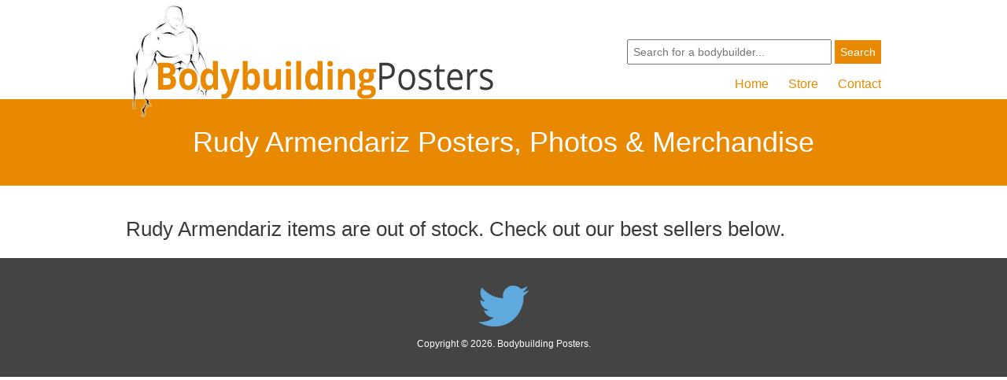

--- FILE ---
content_type: text/html; charset=UTF-8
request_url: https://www.bodybuildingposters.net/Rudy-Armendariz/
body_size: 1131
content:
<!doctype html public "-//W3C//DTD HTML 4.0 Transitional//EN" "http://www.w3.org/TR/html4/strict.dtd"><html><head><title>Rudy Armendariz - Bodybuilding Posters</title><meta name="description" content="Rudy Armendariz Posters, Photos, Pictures, Videos, Autographs & Workouts" /><link rel="stylesheet" href="https://www.bodybuildingposters.net/css/styles.css"><meta http-equiv="Content-Type" content="text/html; charset=utf-8"/><script src="http://ajax.googleapis.com/ajax/libs/jquery/1.4.2/jquery.min.js"></script><script src="https://www.bodybuildingposters.net/js/functions.js"></script><meta name="apple-mobile-web-app-capable" content="yes"><meta name = "viewport" content = "width = device-width"><meta name="viewport" content="initial-scale=1.0, minimum-scale=1, maximum-scale=1, user-scalable=no"><link href="http://fonts.googleapis.com/css?family=Open+Sans:400,300italic,600,300,700" rel="stylesheet" type="text/css"></head><body><div id="header"><div class="content"><div id="logo"><a href="https://www.bodybuildingposters.net/"><img src="https://www.bodybuildingposters.net/images/logo.png"></a></div><div id="search"><form action="" method="post"><input type="text" name="search_keywords" id="search_keywords" placeHolder="Search for a bodybuilder..."><input type="submit" name="search_button" id="search_button" value="Search"><input type="hidden" name="search_process" value="1"></form></div><div id="menu"><a href="https://www.bodybuildingposters.net/">Home</a><a href="https://www.bodybuildingposters.net/store/">Store</a><a href="https://www.bodybuildingposters.net/contact/">Contact</a></div></div></div><div id="splash"><div class="content"><h1>Rudy Armendariz Posters, Photos & Merchandise</h1></div></div><div class="content"><br><h2>Rudy Armendariz items are out of stock. Check out our best sellers below.</h1></div>	<script>
	(function(i,s,o,g,r,a,m){i['GoogleAnalyticsObject']=r;i[r]=i[r]||function(){
	(i[r].q=i[r].q||[]).push(arguments)},i[r].l=1*new Date();a=s.createElement(o),
	m=s.getElementsByTagName(o)[0];a.async=1;a.src=g;m.parentNode.insertBefore(a,m)
	})(window,document,'script','//www.google-analytics.com/analytics.js','ga');
	
	ga('create', 'UA-1061126-17', 'auto');
	ga('send', 'pageview');
	
	</script>
	<div id="footer"><div class="content"><a href="http://www.twitter.com/BBPosters"><img src="https://www.bodybuildingposters.net/images/twitter.png"></a><br>Copyright &copy; 2026. Bodybuilding Posters.<br></div></div></body></html>

--- FILE ---
content_type: text/plain
request_url: https://www.google-analytics.com/j/collect?v=1&_v=j102&a=484499684&t=pageview&_s=1&dl=https%3A%2F%2Fwww.bodybuildingposters.net%2FRudy-Armendariz%2F&ul=en-us%40posix&dt=Rudy%20Armendariz%20-%20Bodybuilding%20Posters&sr=1280x720&vp=1280x720&_u=IEBAAEABAAAAACAAI~&jid=1276329560&gjid=443377045&cid=472517937.1769557113&tid=UA-1061126-17&_gid=1921432635.1769557113&_r=1&_slc=1&z=542387765
body_size: -453
content:
2,cG-CBZYF82WKS